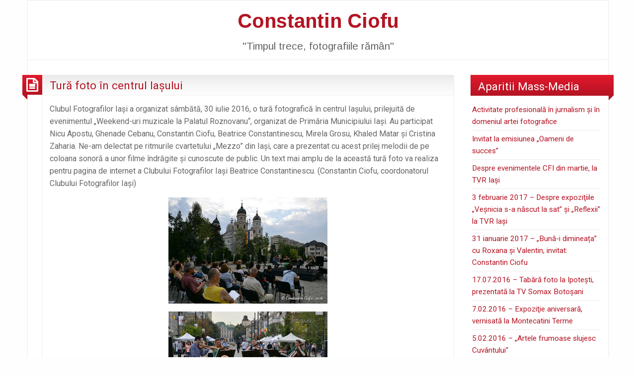

--- FILE ---
content_type: text/html; charset=UTF-8
request_url: https://www.constantinciofu.ro/tura-foto-in-centrul-iasului/
body_size: 11644
content:
<!DOCTYPE html>
<html lang="ro-RO" class="no-js">
	<head>
		<meta charset="UTF-8" />
		<meta name="viewport" content="width=device-width, initial-scale=1.0">
		<meta http-equiv="x-ua-compatible" content="IE=edge" >
		<title>Tură foto în centrul Iaşului &#8211; Constantin Ciofu</title>
<meta name='robots' content='max-image-preview:large' />
<link rel='dns-prefetch' href='//fonts.googleapis.com' />
<link rel="alternate" type="application/rss+xml" title="Constantin Ciofu &raquo; Flux" href="https://www.constantinciofu.ro/feed/" />
<link rel="alternate" type="application/rss+xml" title="Constantin Ciofu &raquo; Flux comentarii" href="https://www.constantinciofu.ro/comments/feed/" />
<link rel="alternate" type="application/rss+xml" title="Flux comentarii Constantin Ciofu &raquo; Tură foto în centrul Iaşului" href="https://www.constantinciofu.ro/tura-foto-in-centrul-iasului/feed/" />
<link rel="alternate" title="oEmbed (JSON)" type="application/json+oembed" href="https://www.constantinciofu.ro/wp-json/oembed/1.0/embed?url=https%3A%2F%2Fwww.constantinciofu.ro%2Ftura-foto-in-centrul-iasului%2F" />
<link rel="alternate" title="oEmbed (XML)" type="text/xml+oembed" href="https://www.constantinciofu.ro/wp-json/oembed/1.0/embed?url=https%3A%2F%2Fwww.constantinciofu.ro%2Ftura-foto-in-centrul-iasului%2F&#038;format=xml" />
<style id='wp-img-auto-sizes-contain-inline-css' type='text/css'>
img:is([sizes=auto i],[sizes^="auto," i]){contain-intrinsic-size:3000px 1500px}
/*# sourceURL=wp-img-auto-sizes-contain-inline-css */
</style>
<style id='wp-emoji-styles-inline-css' type='text/css'>

	img.wp-smiley, img.emoji {
		display: inline !important;
		border: none !important;
		box-shadow: none !important;
		height: 1em !important;
		width: 1em !important;
		margin: 0 0.07em !important;
		vertical-align: -0.1em !important;
		background: none !important;
		padding: 0 !important;
	}
/*# sourceURL=wp-emoji-styles-inline-css */
</style>
<style id='wp-block-library-inline-css' type='text/css'>
:root{--wp-block-synced-color:#7a00df;--wp-block-synced-color--rgb:122,0,223;--wp-bound-block-color:var(--wp-block-synced-color);--wp-editor-canvas-background:#ddd;--wp-admin-theme-color:#007cba;--wp-admin-theme-color--rgb:0,124,186;--wp-admin-theme-color-darker-10:#006ba1;--wp-admin-theme-color-darker-10--rgb:0,107,160.5;--wp-admin-theme-color-darker-20:#005a87;--wp-admin-theme-color-darker-20--rgb:0,90,135;--wp-admin-border-width-focus:2px}@media (min-resolution:192dpi){:root{--wp-admin-border-width-focus:1.5px}}.wp-element-button{cursor:pointer}:root .has-very-light-gray-background-color{background-color:#eee}:root .has-very-dark-gray-background-color{background-color:#313131}:root .has-very-light-gray-color{color:#eee}:root .has-very-dark-gray-color{color:#313131}:root .has-vivid-green-cyan-to-vivid-cyan-blue-gradient-background{background:linear-gradient(135deg,#00d084,#0693e3)}:root .has-purple-crush-gradient-background{background:linear-gradient(135deg,#34e2e4,#4721fb 50%,#ab1dfe)}:root .has-hazy-dawn-gradient-background{background:linear-gradient(135deg,#faaca8,#dad0ec)}:root .has-subdued-olive-gradient-background{background:linear-gradient(135deg,#fafae1,#67a671)}:root .has-atomic-cream-gradient-background{background:linear-gradient(135deg,#fdd79a,#004a59)}:root .has-nightshade-gradient-background{background:linear-gradient(135deg,#330968,#31cdcf)}:root .has-midnight-gradient-background{background:linear-gradient(135deg,#020381,#2874fc)}:root{--wp--preset--font-size--normal:16px;--wp--preset--font-size--huge:42px}.has-regular-font-size{font-size:1em}.has-larger-font-size{font-size:2.625em}.has-normal-font-size{font-size:var(--wp--preset--font-size--normal)}.has-huge-font-size{font-size:var(--wp--preset--font-size--huge)}.has-text-align-center{text-align:center}.has-text-align-left{text-align:left}.has-text-align-right{text-align:right}.has-fit-text{white-space:nowrap!important}#end-resizable-editor-section{display:none}.aligncenter{clear:both}.items-justified-left{justify-content:flex-start}.items-justified-center{justify-content:center}.items-justified-right{justify-content:flex-end}.items-justified-space-between{justify-content:space-between}.screen-reader-text{border:0;clip-path:inset(50%);height:1px;margin:-1px;overflow:hidden;padding:0;position:absolute;width:1px;word-wrap:normal!important}.screen-reader-text:focus{background-color:#ddd;clip-path:none;color:#444;display:block;font-size:1em;height:auto;left:5px;line-height:normal;padding:15px 23px 14px;text-decoration:none;top:5px;width:auto;z-index:100000}html :where(.has-border-color){border-style:solid}html :where([style*=border-top-color]){border-top-style:solid}html :where([style*=border-right-color]){border-right-style:solid}html :where([style*=border-bottom-color]){border-bottom-style:solid}html :where([style*=border-left-color]){border-left-style:solid}html :where([style*=border-width]){border-style:solid}html :where([style*=border-top-width]){border-top-style:solid}html :where([style*=border-right-width]){border-right-style:solid}html :where([style*=border-bottom-width]){border-bottom-style:solid}html :where([style*=border-left-width]){border-left-style:solid}html :where(img[class*=wp-image-]){height:auto;max-width:100%}:where(figure){margin:0 0 1em}html :where(.is-position-sticky){--wp-admin--admin-bar--position-offset:var(--wp-admin--admin-bar--height,0px)}@media screen and (max-width:600px){html :where(.is-position-sticky){--wp-admin--admin-bar--position-offset:0px}}

/*# sourceURL=wp-block-library-inline-css */
</style><style id='global-styles-inline-css' type='text/css'>
:root{--wp--preset--aspect-ratio--square: 1;--wp--preset--aspect-ratio--4-3: 4/3;--wp--preset--aspect-ratio--3-4: 3/4;--wp--preset--aspect-ratio--3-2: 3/2;--wp--preset--aspect-ratio--2-3: 2/3;--wp--preset--aspect-ratio--16-9: 16/9;--wp--preset--aspect-ratio--9-16: 9/16;--wp--preset--color--black: #000000;--wp--preset--color--cyan-bluish-gray: #abb8c3;--wp--preset--color--white: #ffffff;--wp--preset--color--pale-pink: #f78da7;--wp--preset--color--vivid-red: #cf2e2e;--wp--preset--color--luminous-vivid-orange: #ff6900;--wp--preset--color--luminous-vivid-amber: #fcb900;--wp--preset--color--light-green-cyan: #7bdcb5;--wp--preset--color--vivid-green-cyan: #00d084;--wp--preset--color--pale-cyan-blue: #8ed1fc;--wp--preset--color--vivid-cyan-blue: #0693e3;--wp--preset--color--vivid-purple: #9b51e0;--wp--preset--gradient--vivid-cyan-blue-to-vivid-purple: linear-gradient(135deg,rgb(6,147,227) 0%,rgb(155,81,224) 100%);--wp--preset--gradient--light-green-cyan-to-vivid-green-cyan: linear-gradient(135deg,rgb(122,220,180) 0%,rgb(0,208,130) 100%);--wp--preset--gradient--luminous-vivid-amber-to-luminous-vivid-orange: linear-gradient(135deg,rgb(252,185,0) 0%,rgb(255,105,0) 100%);--wp--preset--gradient--luminous-vivid-orange-to-vivid-red: linear-gradient(135deg,rgb(255,105,0) 0%,rgb(207,46,46) 100%);--wp--preset--gradient--very-light-gray-to-cyan-bluish-gray: linear-gradient(135deg,rgb(238,238,238) 0%,rgb(169,184,195) 100%);--wp--preset--gradient--cool-to-warm-spectrum: linear-gradient(135deg,rgb(74,234,220) 0%,rgb(151,120,209) 20%,rgb(207,42,186) 40%,rgb(238,44,130) 60%,rgb(251,105,98) 80%,rgb(254,248,76) 100%);--wp--preset--gradient--blush-light-purple: linear-gradient(135deg,rgb(255,206,236) 0%,rgb(152,150,240) 100%);--wp--preset--gradient--blush-bordeaux: linear-gradient(135deg,rgb(254,205,165) 0%,rgb(254,45,45) 50%,rgb(107,0,62) 100%);--wp--preset--gradient--luminous-dusk: linear-gradient(135deg,rgb(255,203,112) 0%,rgb(199,81,192) 50%,rgb(65,88,208) 100%);--wp--preset--gradient--pale-ocean: linear-gradient(135deg,rgb(255,245,203) 0%,rgb(182,227,212) 50%,rgb(51,167,181) 100%);--wp--preset--gradient--electric-grass: linear-gradient(135deg,rgb(202,248,128) 0%,rgb(113,206,126) 100%);--wp--preset--gradient--midnight: linear-gradient(135deg,rgb(2,3,129) 0%,rgb(40,116,252) 100%);--wp--preset--font-size--small: 13px;--wp--preset--font-size--medium: 20px;--wp--preset--font-size--large: 36px;--wp--preset--font-size--x-large: 42px;--wp--preset--spacing--20: 0.44rem;--wp--preset--spacing--30: 0.67rem;--wp--preset--spacing--40: 1rem;--wp--preset--spacing--50: 1.5rem;--wp--preset--spacing--60: 2.25rem;--wp--preset--spacing--70: 3.38rem;--wp--preset--spacing--80: 5.06rem;--wp--preset--shadow--natural: 6px 6px 9px rgba(0, 0, 0, 0.2);--wp--preset--shadow--deep: 12px 12px 50px rgba(0, 0, 0, 0.4);--wp--preset--shadow--sharp: 6px 6px 0px rgba(0, 0, 0, 0.2);--wp--preset--shadow--outlined: 6px 6px 0px -3px rgb(255, 255, 255), 6px 6px rgb(0, 0, 0);--wp--preset--shadow--crisp: 6px 6px 0px rgb(0, 0, 0);}:where(.is-layout-flex){gap: 0.5em;}:where(.is-layout-grid){gap: 0.5em;}body .is-layout-flex{display: flex;}.is-layout-flex{flex-wrap: wrap;align-items: center;}.is-layout-flex > :is(*, div){margin: 0;}body .is-layout-grid{display: grid;}.is-layout-grid > :is(*, div){margin: 0;}:where(.wp-block-columns.is-layout-flex){gap: 2em;}:where(.wp-block-columns.is-layout-grid){gap: 2em;}:where(.wp-block-post-template.is-layout-flex){gap: 1.25em;}:where(.wp-block-post-template.is-layout-grid){gap: 1.25em;}.has-black-color{color: var(--wp--preset--color--black) !important;}.has-cyan-bluish-gray-color{color: var(--wp--preset--color--cyan-bluish-gray) !important;}.has-white-color{color: var(--wp--preset--color--white) !important;}.has-pale-pink-color{color: var(--wp--preset--color--pale-pink) !important;}.has-vivid-red-color{color: var(--wp--preset--color--vivid-red) !important;}.has-luminous-vivid-orange-color{color: var(--wp--preset--color--luminous-vivid-orange) !important;}.has-luminous-vivid-amber-color{color: var(--wp--preset--color--luminous-vivid-amber) !important;}.has-light-green-cyan-color{color: var(--wp--preset--color--light-green-cyan) !important;}.has-vivid-green-cyan-color{color: var(--wp--preset--color--vivid-green-cyan) !important;}.has-pale-cyan-blue-color{color: var(--wp--preset--color--pale-cyan-blue) !important;}.has-vivid-cyan-blue-color{color: var(--wp--preset--color--vivid-cyan-blue) !important;}.has-vivid-purple-color{color: var(--wp--preset--color--vivid-purple) !important;}.has-black-background-color{background-color: var(--wp--preset--color--black) !important;}.has-cyan-bluish-gray-background-color{background-color: var(--wp--preset--color--cyan-bluish-gray) !important;}.has-white-background-color{background-color: var(--wp--preset--color--white) !important;}.has-pale-pink-background-color{background-color: var(--wp--preset--color--pale-pink) !important;}.has-vivid-red-background-color{background-color: var(--wp--preset--color--vivid-red) !important;}.has-luminous-vivid-orange-background-color{background-color: var(--wp--preset--color--luminous-vivid-orange) !important;}.has-luminous-vivid-amber-background-color{background-color: var(--wp--preset--color--luminous-vivid-amber) !important;}.has-light-green-cyan-background-color{background-color: var(--wp--preset--color--light-green-cyan) !important;}.has-vivid-green-cyan-background-color{background-color: var(--wp--preset--color--vivid-green-cyan) !important;}.has-pale-cyan-blue-background-color{background-color: var(--wp--preset--color--pale-cyan-blue) !important;}.has-vivid-cyan-blue-background-color{background-color: var(--wp--preset--color--vivid-cyan-blue) !important;}.has-vivid-purple-background-color{background-color: var(--wp--preset--color--vivid-purple) !important;}.has-black-border-color{border-color: var(--wp--preset--color--black) !important;}.has-cyan-bluish-gray-border-color{border-color: var(--wp--preset--color--cyan-bluish-gray) !important;}.has-white-border-color{border-color: var(--wp--preset--color--white) !important;}.has-pale-pink-border-color{border-color: var(--wp--preset--color--pale-pink) !important;}.has-vivid-red-border-color{border-color: var(--wp--preset--color--vivid-red) !important;}.has-luminous-vivid-orange-border-color{border-color: var(--wp--preset--color--luminous-vivid-orange) !important;}.has-luminous-vivid-amber-border-color{border-color: var(--wp--preset--color--luminous-vivid-amber) !important;}.has-light-green-cyan-border-color{border-color: var(--wp--preset--color--light-green-cyan) !important;}.has-vivid-green-cyan-border-color{border-color: var(--wp--preset--color--vivid-green-cyan) !important;}.has-pale-cyan-blue-border-color{border-color: var(--wp--preset--color--pale-cyan-blue) !important;}.has-vivid-cyan-blue-border-color{border-color: var(--wp--preset--color--vivid-cyan-blue) !important;}.has-vivid-purple-border-color{border-color: var(--wp--preset--color--vivid-purple) !important;}.has-vivid-cyan-blue-to-vivid-purple-gradient-background{background: var(--wp--preset--gradient--vivid-cyan-blue-to-vivid-purple) !important;}.has-light-green-cyan-to-vivid-green-cyan-gradient-background{background: var(--wp--preset--gradient--light-green-cyan-to-vivid-green-cyan) !important;}.has-luminous-vivid-amber-to-luminous-vivid-orange-gradient-background{background: var(--wp--preset--gradient--luminous-vivid-amber-to-luminous-vivid-orange) !important;}.has-luminous-vivid-orange-to-vivid-red-gradient-background{background: var(--wp--preset--gradient--luminous-vivid-orange-to-vivid-red) !important;}.has-very-light-gray-to-cyan-bluish-gray-gradient-background{background: var(--wp--preset--gradient--very-light-gray-to-cyan-bluish-gray) !important;}.has-cool-to-warm-spectrum-gradient-background{background: var(--wp--preset--gradient--cool-to-warm-spectrum) !important;}.has-blush-light-purple-gradient-background{background: var(--wp--preset--gradient--blush-light-purple) !important;}.has-blush-bordeaux-gradient-background{background: var(--wp--preset--gradient--blush-bordeaux) !important;}.has-luminous-dusk-gradient-background{background: var(--wp--preset--gradient--luminous-dusk) !important;}.has-pale-ocean-gradient-background{background: var(--wp--preset--gradient--pale-ocean) !important;}.has-electric-grass-gradient-background{background: var(--wp--preset--gradient--electric-grass) !important;}.has-midnight-gradient-background{background: var(--wp--preset--gradient--midnight) !important;}.has-small-font-size{font-size: var(--wp--preset--font-size--small) !important;}.has-medium-font-size{font-size: var(--wp--preset--font-size--medium) !important;}.has-large-font-size{font-size: var(--wp--preset--font-size--large) !important;}.has-x-large-font-size{font-size: var(--wp--preset--font-size--x-large) !important;}
/*# sourceURL=global-styles-inline-css */
</style>

<style id='classic-theme-styles-inline-css' type='text/css'>
/*! This file is auto-generated */
.wp-block-button__link{color:#fff;background-color:#32373c;border-radius:9999px;box-shadow:none;text-decoration:none;padding:calc(.667em + 2px) calc(1.333em + 2px);font-size:1.125em}.wp-block-file__button{background:#32373c;color:#fff;text-decoration:none}
/*# sourceURL=/wp-includes/css/classic-themes.min.css */
</style>
<link rel='stylesheet' id='blogolife-vendors-css' href='https://www.constantinciofu.ro/wp-content/themes/blogolife/assets/styles/vendors.min.css?ver=3.0.7' type='text/css' media='all' />
<link rel='stylesheet' id='blogolife-style-css' href='https://www.constantinciofu.ro/wp-content/themes/blogolife/style.css?ver=3.0.7' type='text/css' media='all' />
<link rel='stylesheet' id='blogolife-google-fonts-roboto-css' href='https://fonts.googleapis.com/css?family=Roboto%3A400%2C300%2C300italic%2C400italic%2C700%2C700italic%2C900italic%2C900%2C500italic%2C500%2C100italic%2C100&#038;ver=3.0.7' type='text/css' media='all' />
<link rel='stylesheet' id='blogolife-google-fonts-arimo-css' href='https://fonts.googleapis.com/css?family=Arimo%3A400%2C700&#038;subset=latin%2Ccyrillic-ext%2Clatin-ext%2Ccyrillic%2Cgreek&#038;ver=3.0.7' type='text/css' media='all' />
<script type="text/javascript" src="https://www.constantinciofu.ro/wp-includes/js/jquery/jquery.min.js?ver=3.7.1" id="jquery-core-js"></script>
<script type="text/javascript" src="https://www.constantinciofu.ro/wp-includes/js/jquery/jquery-migrate.min.js?ver=3.4.1" id="jquery-migrate-js"></script>
<link rel="https://api.w.org/" href="https://www.constantinciofu.ro/wp-json/" /><link rel="alternate" title="JSON" type="application/json" href="https://www.constantinciofu.ro/wp-json/wp/v2/posts/96" /><link rel="EditURI" type="application/rsd+xml" title="RSD" href="https://www.constantinciofu.ro/xmlrpc.php?rsd" />
<meta name="generator" content="WordPress 6.9" />
<link rel="canonical" href="https://www.constantinciofu.ro/tura-foto-in-centrul-iasului/" />
<link rel='shortlink' href='https://www.constantinciofu.ro/?p=96' />
<style type="text/css">.recentcomments a{display:inline !important;padding:0 !important;margin:0 !important;}</style>	</head>
	<body class="wp-singular post-template-default single single-post postid-96 single-format-standard wp-theme-blogolife blogolife-3_0_7 chrome">
	<div class="off-canvas-wrapper">
	<div class="off-canvas-wrapper-inner" data-off-canvas-wrapper>
	<div class="off-canvas position-right" id="mobile-nav" data-off-canvas data-position="right">
		
	</div>
	<div class="off-canvas-content" data-off-canvas-content>
		<div class="row">
			<div class="columns">
				<div class="row collapse">
					<div class="columns blogolife_page">
						<div class="row">
														<div class="columns">
								<div class="site-name">
																			<h1 id="site-title" class="text-center">
											<a href="https://www.constantinciofu.ro/">
												Constantin Ciofu											</a>
										</h1>
										<h2 id="site-description" class="text-center">&quot;Timpul trece, fotografiile rămân&quot;</h2>
																	</div>
							</div>
						</div>
												<div class="row collapse">
							<div class="columns  hide-for-small-only ">
															</div>
						</div>
					<div class="row content collapse">
	<div class="columns small-12 medium-7 large-9 col_content" >
		<main id="main" class="site-main" role="main">
											
<article id="post-96" class="post-96 post type-post status-publish format-standard hentry category-fara-categorie">
	<header class="entry-header">
		<h2 class="entry-title"><a href="https://www.constantinciofu.ro/tura-foto-in-centrul-iasului/" rel="bookmark">Tură foto în centrul Iaşului</a></h2>	</header><!-- .entry-header -->
	<div class="postformat blogolife-gradient">
		<i class="fa fa-file-text-o"></i>
	</div>
	
	<div class="entry-content">
		<p><span style="font-size: medium;">Clubul Fotografilor Iaşi a organizat  sâmbătă, 30 iulie 2016, o tură fotografică în centrul Iaşului,  prilejuită de evenimentul „Weekend-uri muzicale la Palatul Roznovanu“,  organizat de Primăria Municipiului Iaşi. Au participat Nicu Apostu,  Ghenade Cebanu, Constantin Ciofu, Beatrice Constantinescu, Mirela Grosu,  Khaled Matar şi Cristina Zaharia. Ne-am delectat pe ritmurile  cvartetului „Mezzo” din Iaşi, care a prezentat cu acest prilej melodii  de pe coloana sonoră a unor filme îndrăgite şi cunoscute de public. Un  text mai amplu de la această tură foto va realiza pentru pagina de  internet a Clubului Fotografilor Iaşi Beatrice Constantinescu.  (Constantin Ciofu, coordonatorul Clubului Fotografilor Iaşi)</span></p>
<div style="clear: both; text-align: center;"><a href="https://3.bp.blogspot.com/-9-VlUIjpyzQ/V58X_T_pPNI/AAAAAAAAcUc/YEPVGGgp0hopkpi6r9YjvSDvCtJtJZHHgCLcB/s1600/DSC_2511.jpg" style="margin-left: 1em; margin-right: 1em;"><img fetchpriority="high" decoding="async" border="0" height="213" src="https://3.bp.blogspot.com/-9-VlUIjpyzQ/V58X_T_pPNI/AAAAAAAAcUc/YEPVGGgp0hopkpi6r9YjvSDvCtJtJZHHgCLcB/s320/DSC_2511.jpg" width="320" /></a></div>
<p></p>
<div style="clear: both; text-align: center;"><a href="https://2.bp.blogspot.com/-g8lDLHIGzjE/V58YA2vh6GI/AAAAAAAAcUk/p3Fgh9IZHUUIjA0FV8JDe6c5PKmLHKNoACLcB/s1600/DSC_2516.jpg" style="margin-left: 1em; margin-right: 1em;"><img decoding="async" border="0" height="213" src="https://2.bp.blogspot.com/-g8lDLHIGzjE/V58YA2vh6GI/AAAAAAAAcUk/p3Fgh9IZHUUIjA0FV8JDe6c5PKmLHKNoACLcB/s320/DSC_2516.jpg" width="320" /></a></div>
<p></p>
<div style="clear: both; text-align: center;"><a href="https://1.bp.blogspot.com/-qI73a_tyT1Y/V58YAbR4peI/AAAAAAAAcUg/EGwiIGaBprQNlqdPVGoeqMFRQlbeWX4QwCLcB/s1600/DSC_2555.jpg" style="margin-left: 1em; margin-right: 1em;"><img decoding="async" border="0" height="213" src="https://1.bp.blogspot.com/-qI73a_tyT1Y/V58YAbR4peI/AAAAAAAAcUg/EGwiIGaBprQNlqdPVGoeqMFRQlbeWX4QwCLcB/s320/DSC_2555.jpg" width="320" /></a></div>
<p></p>

	</div><!-- .entry-content -->

	<footer class="entry-footer">
		<span class="posted-on f-link"><a href="https://www.constantinciofu.ro/tura-foto-in-centrul-iasului/" rel="bookmark"><time class="entry-date published updated" datetime="2016-07-30T20:00:00+02:00">30 iulie 2016</time></a></span><span class="posted-by"><span class="author vcard"><img alt='' src='https://secure.gravatar.com/avatar/5ef04a367685d9fc8f23b4d048429e673b155364e216fc44f756d05b9222722b?s=20&#038;d=mm&#038;r=g' srcset='https://secure.gravatar.com/avatar/5ef04a367685d9fc8f23b4d048429e673b155364e216fc44f756d05b9222722b?s=40&#038;d=mm&#038;r=g 2x' class='avatar avatar-20 photo' height='20' width='20' loading='lazy' decoding='async'/> <a class="url fn n" href="https://www.constantinciofu.ro/author/constantin/">constantin</a></span></span>	</footer><!-- .entry-footer -->
</article><!-- #post-## -->

				<div class="post_comments-nav-links panel clearfix">
					<span class="post-nav-prev float-left">
						<a href="https://www.constantinciofu.ro/ziua-imnului-national-gura-humorului-iulie-2016/" rel="prev">Anterior</a>					</span><!-- /.post-nav-prev -->

					<span class="post-nav-next float-right">
						<a href="https://www.constantinciofu.ro/vibratii-intre-fotografie-si-muzica/" rel="next">Următor</a>					</span><!-- /.post-nav-next -->
				</div>

		
	
	
		<div id="respond" class="comment-respond">
		<div class="page-header blogolife-gradient"><h2 id="reply-title" class="comments-title comment-reply-title">Lasă un răspuns <small><a rel="nofollow" id="cancel-comment-reply-link" href="/tura-foto-in-centrul-iasului/#respond" style="display:none;">sau renunță</a></small></h2></div><form action="https://www.constantinciofu.ro/wp-comments-post.php" method="post" id="commentform" class="comment-form"><p class="comment-notes"><span id="email-notes">Adresa ta de email nu va fi publicată.</span> <span class="required-field-message">Câmpurile obligatorii sunt marcate cu <span class="required">*</span></span></p><p class="comment-form-comment"><label for="comment">Comentariu <span class="required">*</span></label> <textarea id="comment" name="comment" cols="45" rows="8" maxlength="65525" required></textarea></p><p class="comment-form-author"><label for="author">Nume <span class="required">*</span></label> <input id="author" name="author" type="text" value="" size="30" maxlength="245" autocomplete="name" required /></p>
<p class="comment-form-email"><label for="email">Email <span class="required">*</span></label> <input id="email" name="email" type="email" value="" size="30" maxlength="100" aria-describedby="email-notes" autocomplete="email" required /></p>
<p class="comment-form-url"><label for="url">Site web</label> <input id="url" name="url" type="url" value="" size="30" maxlength="200" autocomplete="url" /></p>
<p class="comment-form-cookies-consent"><input id="wp-comment-cookies-consent" name="wp-comment-cookies-consent" type="checkbox" value="yes" /> <label for="wp-comment-cookies-consent">Salvează-mi numele, emailul și site-ul web în acest navigator pentru data viitoare când o să comentez.</label></p>
<p class="form-submit"><input name="submit" type="submit" id="submit" class="submit" value="Publică comentariul" /> <input type='hidden' name='comment_post_ID' value='96' id='comment_post_ID' />
<input type='hidden' name='comment_parent' id='comment_parent' value='0' />
</p></form>	</div><!-- #respond -->
			</main><!-- .site-main -->
	</div>
		<div class="columns small-12 medium-5 large-3 col_sidebar">
			
	<aside id="secondary" class="sidebar widget-area site-secondary" role="complementary">
		<aside id="nav_menu-2" class="sidebar-section widget widget_nav_menu"><div class="sidebar-section-title page-header blogolife-gradient">Aparitii Mass-Media</div><div class="menu-aparitii-mass-media-container"><ul id="menu-aparitii-mass-media" class="menu"><li id="menu-item-1889" class="menu-item menu-item-type-custom menu-item-object-custom menu-item-1889"><a href="http://www.constantinciofu.ro/activitate-profesionala-in-jurnalism-si-in-domeniul-artei-fotografice/">Activitate profesională în jurnalism şi în domeniul artei fotografice</a></li>
<li id="menu-item-913" class="menu-item menu-item-type-custom menu-item-object-custom menu-item-913"><a href="https://www.youtube.com/watch?v=IrknfAmgm70&#038;feature=youtu.be">Invitat la emisiunea &#8222;Oameni de succes&#8221;</a></li>
<li id="menu-item-967" class="menu-item menu-item-type-custom menu-item-object-custom menu-item-967"><a href="https://www.youtube.com/watch?v=B8fG8lisgWE&#038;t=406s">Despre evenimentele CFI din martie, la TVR Iaşi</a></li>
<li id="menu-item-965" class="menu-item menu-item-type-custom menu-item-object-custom menu-item-965"><a href="https://www.youtube.com/watch?v=yt-PQ-pA8q8">3 februarie 2017 &#8211; Despre expoziţiile &#8222;Veşnicia s-a născut la sat&#8221; şi &#8222;Reflexii&#8221; la TVR Iaşi</a></li>
<li id="menu-item-966" class="menu-item menu-item-type-custom menu-item-object-custom menu-item-966"><a href="https://www.youtube.com/watch?v=DSZYCjGXEO8">31 ianuarie 2017 &#8211; &#8222;Bună-i dimineața&#8221; cu Roxana și Valentin, invitat: Constantin Ciofu</a></li>
<li id="menu-item-904" class="menu-item menu-item-type-custom menu-item-object-custom menu-item-904"><a href="https://www.youtube.com/watch?v=NHczn0G4pAU&#038;feature=share">17.07.2016 &#8211; Tabără foto la Ipoteşti, prezentată la TV Somax Botoşani</a></li>
<li id="menu-item-905" class="menu-item menu-item-type-custom menu-item-object-custom menu-item-905"><a href="http://clubulfotografiloriasi.ro/expozitie-de-fotografie-vernisata-la-montecatini-terme-italia/">7.02.2016 &#8211; Expoziţie aniversară, vernisată la Montecatini Terme</a></li>
<li id="menu-item-906" class="menu-item menu-item-type-custom menu-item-object-custom menu-item-906"><a href="http://ziarullumina.ro/artele-frumoase-slujesc-cuvantului-109152.html">5.02.2016 &#8211; „Artele frumoase slujesc Cuvântului“</a></li>
<li id="menu-item-907" class="menu-item menu-item-type-custom menu-item-object-custom menu-item-907"><a href="http://www.constantinciofu.eu/2016/01/18/expozitia-de-fotografie-origini-prezentata-la-tvr-iasi/">18.01.2016 &#8211; Expoziţia de fotografie “Origini”, prezentată la TVR Iaşi</a></li>
<li id="menu-item-908" class="menu-item menu-item-type-custom menu-item-object-custom menu-item-908"><a href="http://www.constantinciofu.eu/2016/01/12/despre-ziua-artei-fotografice-in-toata-romania-la-tvr-iasi-si-tvr-3/">12.01.2016 &#8211; Despre Ziua Artei Fotografice în toată România, la TVR Iaşi şi TVR 3</a></li>
<li id="menu-item-909" class="menu-item menu-item-type-custom menu-item-object-custom menu-item-909"><a href="http://www.7est.ro/viata/cultura/item/57499-evenimente-fotografice-la-iasi-cu-prilejul-zilei-artei-fotografice-in-romania.html">12.01.2016 &#8211; Evenimente ale CFI de Ziua Artei Fotografice</a></li>
<li id="menu-item-910" class="menu-item menu-item-type-custom menu-item-object-custom menu-item-910"><a href="http://www.constantinciofu.eu/2016/01/11/o-initiere-in-fotografie-si-ziua-artei-fotografice-la-radio/">12.01.2016 &#8211; Despre Fotografie, la IMPACT FM</a></li>
<li id="menu-item-911" class="menu-item menu-item-type-custom menu-item-object-custom menu-item-911"><a href="http://www.constantinciofu.eu/2015/12/16/evenimente-fotografice-prezentate-la-tvr-iasi/">16.12.2015 &#8211; Evenimente fotografice, prezentate la TVR Iaşi</a></li>
<li id="menu-item-912" class="menu-item menu-item-type-custom menu-item-object-custom menu-item-912"><a href="http://www.7est.ro/viata/cultura/item/55168-foto-intalnire-de-suflet-a-clubului-fotografilor-din-iasi.html">4.12.2015 &#8211; Întâlnire de suflet a Clubului Fotografilor din Iaşi</a></li>
<li id="menu-item-914" class="menu-item menu-item-type-custom menu-item-object-custom menu-item-914"><a href="http://www.suplimentuldecultura.ro/index.php/afisStire/4737">18.11.2015 &#8211; Prelegeri despre Fotografie la Casa de Cultura „Mihai Ursachi“</a></li>
<li id="menu-item-915" class="menu-item menu-item-type-custom menu-item-object-custom menu-item-915"><a href="http://www.constantinciofu.eu/2015/11/09/expozitia-din-tata-n-fiu-prezentata-la-tvr-iasi/">9.11.2015 &#8211; Expoziţia &#8222;Din tată-n fiu&#8221;, prezentată la TVR Iaşi</a></li>
<li id="menu-item-916" class="menu-item menu-item-type-custom menu-item-object-custom menu-item-916"><a href="http://www.7est.ro/viata/cultura/item/53194-parintele-constantin-coman-fotografia-este-o-provocare-majora.html">4.11.2015 &#8211; Părintele Constantin Coman: „Fotografia este o provocare majoră!</a></li>
<li id="menu-item-917" class="menu-item menu-item-type-custom menu-item-object-custom menu-item-917"><a href="http://ziarullumina.ro/vernisajul-expozitiei-de-fotografie-din-tata-n-fiu-106683.html">3.11.2015 &#8211; Vernisajul expoziţiei de fotografie „Din tată-n fiu“</a></li>
<li id="menu-item-918" class="menu-item menu-item-type-custom menu-item-object-custom menu-item-918"><a href="http://www.doxologia.ro/episcopia-ortodoxa-romana-italiei/expozitia-de-fotografie-cuvioasa-vernisata-la-montecatini-terme">25.10.2015 &#8211; Expoziţia de Fotografie &#8222;Cuvioasa&#8221;, vernisată la Montecatini Terme, Italia</a></li>
</ul></div></aside><aside id="search-2" class="sidebar-section widget widget_search"><form role="search" method="get" class="search-form" action="https://www.constantinciofu.ro/">
				<label>
					<span class="screen-reader-text">Caută după:</span>
					<input type="search" class="search-field" placeholder="Căutare&hellip;" value="" name="s" />
				</label>
				<input type="submit" class="search-submit" value="Caută" />
			</form></aside>
		<aside id="recent-posts-2" class="sidebar-section widget widget_recent_entries">
		<div class="sidebar-section-title page-header blogolife-gradient">Articole recente</div>
		<ul>
											<li>
					<a href="https://www.constantinciofu.ro/biserica-armeana-din-iasi-noiembrie-20205/">Biserica Armeană din Iași &#8211; noiembrie 20205</a>
									</li>
											<li>
					<a href="https://www.constantinciofu.ro/la-multi-ani-preacuvioasa-stavrofora-eustohia-duciuc/">La mulți ani Preacuvioasă Stavroforă Eustohia Duciuc!</a>
									</li>
											<li>
					<a href="https://www.constantinciofu.ro/troita-si-bust-al-sfantului-voievod-stefan-sfintite-la-romanovca/">Troiţă şi bust al Sfântului Voievod Ştefan, sfinţite la Romanovca</a>
									</li>
											<li>
					<a href="https://www.constantinciofu.ro/sfintire-de-troita-in-localitatea-alexesti-din-comuna-ipatele/">Sfinţire de troiţă în localitatea Alexeşti din comuna Ipatele</a>
									</li>
											<li>
					<a href="https://www.constantinciofu.ro/hramul-bisericii-soborul-tuturor-sfintilor-din-parohia-ursita-mironeasa/">Hramul Bisericii  „Soborul Tuturor Sfinţilor” din Parohia Urşiţa-Mironeasa</a>
									</li>
					</ul>

		</aside><aside id="recent-comments-2" class="sidebar-section widget widget_recent_comments"><div class="sidebar-section-title page-header blogolife-gradient">Comentarii recente</div><ul id="recentcomments"><li class="recentcomments"><span class="comment-author-link"><a href="https://instapress.ro/" class="url" rel="ugc external nofollow">instapress.ro</a></span> la <a href="https://www.constantinciofu.ro/sfantul-mare-mucenic-gheorghe-sarbatorit-la-manastirea-voronet/#comment-457">Sfântul Mare Mucenic Gheorghe, sărbătorit la Mănăstirea Voroneț</a></li><li class="recentcomments"><span class="comment-author-link"><a href="https://advertoriale.pro/" class="url" rel="ugc external nofollow">Advertoriale.pro</a></span> la <a href="https://www.constantinciofu.ro/liturghie-arhiereasca-in-cinstea-sfantului-pantelimon-la-manastirea-voronet/#comment-455">Liturghie arhierească în cinstea Sfântului Pantelimon la Mănăstirea Voroneţ</a></li><li class="recentcomments"><span class="comment-author-link"><a href="https://wikis.ro/" class="url" rel="ugc external nofollow">wikis.ro</a></span> la <a href="https://www.constantinciofu.ro/ocrotitorii-manastirii-copou-din-iasi-cinstiti-prin-liturghie-arhiereasca/#comment-447">Ocrotitorii Mănăstirii Copou din Iaşi, cinstiţi prin Liturghie arhierească</a></li><li class="recentcomments"><span class="comment-author-link"><a href="https://instapress.ro/" class="url" rel="ugc external nofollow">Instapress</a></span> la <a href="https://www.constantinciofu.ro/parintele-iulian-gherman-din-brasov-inmormantat-in-satul-natal/#comment-446">Părintele Iulian Gherman din Braşov, înmormântat în satul natal</a></li><li class="recentcomments"><span class="comment-author-link"><a href="https://dyi.ro/" class="url" rel="ugc external nofollow">DYI</a></span> la <a href="https://www.constantinciofu.ro/ocrotitorii-manastirii-copou-din-iasi-cinstiti-prin-liturghie-arhiereasca/#comment-387">Ocrotitorii Mănăstirii Copou din Iaşi, cinstiţi prin Liturghie arhierească</a></li></ul></aside><aside id="archives-2" class="sidebar-section widget widget_archive"><div class="sidebar-section-title page-header blogolife-gradient">Arhive</div>
			<ul>
					<li><a href='https://www.constantinciofu.ro/2025/11/'>noiembrie 2025</a></li>
	<li><a href='https://www.constantinciofu.ro/2025/10/'>octombrie 2025</a></li>
	<li><a href='https://www.constantinciofu.ro/2025/08/'>august 2025</a></li>
	<li><a href='https://www.constantinciofu.ro/2025/06/'>iunie 2025</a></li>
	<li><a href='https://www.constantinciofu.ro/2025/04/'>aprilie 2025</a></li>
	<li><a href='https://www.constantinciofu.ro/2024/11/'>noiembrie 2024</a></li>
	<li><a href='https://www.constantinciofu.ro/2024/10/'>octombrie 2024</a></li>
	<li><a href='https://www.constantinciofu.ro/2024/09/'>septembrie 2024</a></li>
	<li><a href='https://www.constantinciofu.ro/2024/08/'>august 2024</a></li>
	<li><a href='https://www.constantinciofu.ro/2024/04/'>aprilie 2024</a></li>
	<li><a href='https://www.constantinciofu.ro/2024/03/'>martie 2024</a></li>
	<li><a href='https://www.constantinciofu.ro/2023/12/'>decembrie 2023</a></li>
	<li><a href='https://www.constantinciofu.ro/2023/11/'>noiembrie 2023</a></li>
	<li><a href='https://www.constantinciofu.ro/2023/10/'>octombrie 2023</a></li>
	<li><a href='https://www.constantinciofu.ro/2023/09/'>septembrie 2023</a></li>
	<li><a href='https://www.constantinciofu.ro/2023/08/'>august 2023</a></li>
	<li><a href='https://www.constantinciofu.ro/2023/07/'>iulie 2023</a></li>
	<li><a href='https://www.constantinciofu.ro/2023/06/'>iunie 2023</a></li>
	<li><a href='https://www.constantinciofu.ro/2023/05/'>mai 2023</a></li>
	<li><a href='https://www.constantinciofu.ro/2023/04/'>aprilie 2023</a></li>
	<li><a href='https://www.constantinciofu.ro/2023/03/'>martie 2023</a></li>
	<li><a href='https://www.constantinciofu.ro/2023/01/'>ianuarie 2023</a></li>
	<li><a href='https://www.constantinciofu.ro/2022/10/'>octombrie 2022</a></li>
	<li><a href='https://www.constantinciofu.ro/2022/06/'>iunie 2022</a></li>
	<li><a href='https://www.constantinciofu.ro/2022/05/'>mai 2022</a></li>
	<li><a href='https://www.constantinciofu.ro/2022/04/'>aprilie 2022</a></li>
	<li><a href='https://www.constantinciofu.ro/2022/03/'>martie 2022</a></li>
	<li><a href='https://www.constantinciofu.ro/2021/10/'>octombrie 2021</a></li>
	<li><a href='https://www.constantinciofu.ro/2021/09/'>septembrie 2021</a></li>
	<li><a href='https://www.constantinciofu.ro/2021/08/'>august 2021</a></li>
	<li><a href='https://www.constantinciofu.ro/2021/07/'>iulie 2021</a></li>
	<li><a href='https://www.constantinciofu.ro/2021/06/'>iunie 2021</a></li>
	<li><a href='https://www.constantinciofu.ro/2021/05/'>mai 2021</a></li>
	<li><a href='https://www.constantinciofu.ro/2021/01/'>ianuarie 2021</a></li>
	<li><a href='https://www.constantinciofu.ro/2020/10/'>octombrie 2020</a></li>
	<li><a href='https://www.constantinciofu.ro/2020/06/'>iunie 2020</a></li>
	<li><a href='https://www.constantinciofu.ro/2020/05/'>mai 2020</a></li>
	<li><a href='https://www.constantinciofu.ro/2020/04/'>aprilie 2020</a></li>
	<li><a href='https://www.constantinciofu.ro/2020/03/'>martie 2020</a></li>
	<li><a href='https://www.constantinciofu.ro/2019/12/'>decembrie 2019</a></li>
	<li><a href='https://www.constantinciofu.ro/2019/11/'>noiembrie 2019</a></li>
	<li><a href='https://www.constantinciofu.ro/2019/10/'>octombrie 2019</a></li>
	<li><a href='https://www.constantinciofu.ro/2019/09/'>septembrie 2019</a></li>
	<li><a href='https://www.constantinciofu.ro/2019/07/'>iulie 2019</a></li>
	<li><a href='https://www.constantinciofu.ro/2019/05/'>mai 2019</a></li>
	<li><a href='https://www.constantinciofu.ro/2019/04/'>aprilie 2019</a></li>
	<li><a href='https://www.constantinciofu.ro/2019/03/'>martie 2019</a></li>
	<li><a href='https://www.constantinciofu.ro/2019/02/'>februarie 2019</a></li>
	<li><a href='https://www.constantinciofu.ro/2018/10/'>octombrie 2018</a></li>
	<li><a href='https://www.constantinciofu.ro/2018/09/'>septembrie 2018</a></li>
	<li><a href='https://www.constantinciofu.ro/2018/08/'>august 2018</a></li>
	<li><a href='https://www.constantinciofu.ro/2018/07/'>iulie 2018</a></li>
	<li><a href='https://www.constantinciofu.ro/2018/06/'>iunie 2018</a></li>
	<li><a href='https://www.constantinciofu.ro/2018/02/'>februarie 2018</a></li>
	<li><a href='https://www.constantinciofu.ro/2018/01/'>ianuarie 2018</a></li>
	<li><a href='https://www.constantinciofu.ro/2017/12/'>decembrie 2017</a></li>
	<li><a href='https://www.constantinciofu.ro/2017/11/'>noiembrie 2017</a></li>
	<li><a href='https://www.constantinciofu.ro/2017/10/'>octombrie 2017</a></li>
	<li><a href='https://www.constantinciofu.ro/2017/09/'>septembrie 2017</a></li>
	<li><a href='https://www.constantinciofu.ro/2017/07/'>iulie 2017</a></li>
	<li><a href='https://www.constantinciofu.ro/2017/06/'>iunie 2017</a></li>
	<li><a href='https://www.constantinciofu.ro/2017/05/'>mai 2017</a></li>
	<li><a href='https://www.constantinciofu.ro/2017/04/'>aprilie 2017</a></li>
	<li><a href='https://www.constantinciofu.ro/2017/03/'>martie 2017</a></li>
	<li><a href='https://www.constantinciofu.ro/2017/02/'>februarie 2017</a></li>
	<li><a href='https://www.constantinciofu.ro/2017/01/'>ianuarie 2017</a></li>
	<li><a href='https://www.constantinciofu.ro/2016/12/'>decembrie 2016</a></li>
	<li><a href='https://www.constantinciofu.ro/2016/11/'>noiembrie 2016</a></li>
	<li><a href='https://www.constantinciofu.ro/2016/10/'>octombrie 2016</a></li>
	<li><a href='https://www.constantinciofu.ro/2016/09/'>septembrie 2016</a></li>
	<li><a href='https://www.constantinciofu.ro/2016/08/'>august 2016</a></li>
	<li><a href='https://www.constantinciofu.ro/2016/07/'>iulie 2016</a></li>
	<li><a href='https://www.constantinciofu.ro/2016/06/'>iunie 2016</a></li>
	<li><a href='https://www.constantinciofu.ro/2016/05/'>mai 2016</a></li>
	<li><a href='https://www.constantinciofu.ro/2016/04/'>aprilie 2016</a></li>
	<li><a href='https://www.constantinciofu.ro/2016/03/'>martie 2016</a></li>
	<li><a href='https://www.constantinciofu.ro/2016/02/'>februarie 2016</a></li>
	<li><a href='https://www.constantinciofu.ro/2016/01/'>ianuarie 2016</a></li>
	<li><a href='https://www.constantinciofu.ro/2015/12/'>decembrie 2015</a></li>
	<li><a href='https://www.constantinciofu.ro/2015/11/'>noiembrie 2015</a></li>
	<li><a href='https://www.constantinciofu.ro/2015/10/'>octombrie 2015</a></li>
	<li><a href='https://www.constantinciofu.ro/2015/09/'>septembrie 2015</a></li>
	<li><a href='https://www.constantinciofu.ro/2015/08/'>august 2015</a></li>
	<li><a href='https://www.constantinciofu.ro/2015/07/'>iulie 2015</a></li>
	<li><a href='https://www.constantinciofu.ro/2015/06/'>iunie 2015</a></li>
	<li><a href='https://www.constantinciofu.ro/2015/05/'>mai 2015</a></li>
	<li><a href='https://www.constantinciofu.ro/2015/04/'>aprilie 2015</a></li>
	<li><a href='https://www.constantinciofu.ro/2015/03/'>martie 2015</a></li>
	<li><a href='https://www.constantinciofu.ro/2015/02/'>februarie 2015</a></li>
	<li><a href='https://www.constantinciofu.ro/2015/01/'>ianuarie 2015</a></li>
	<li><a href='https://www.constantinciofu.ro/2014/12/'>decembrie 2014</a></li>
	<li><a href='https://www.constantinciofu.ro/2014/11/'>noiembrie 2014</a></li>
	<li><a href='https://www.constantinciofu.ro/2014/10/'>octombrie 2014</a></li>
	<li><a href='https://www.constantinciofu.ro/2014/09/'>septembrie 2014</a></li>
	<li><a href='https://www.constantinciofu.ro/2014/08/'>august 2014</a></li>
	<li><a href='https://www.constantinciofu.ro/2014/07/'>iulie 2014</a></li>
	<li><a href='https://www.constantinciofu.ro/2014/06/'>iunie 2014</a></li>
	<li><a href='https://www.constantinciofu.ro/2014/05/'>mai 2014</a></li>
	<li><a href='https://www.constantinciofu.ro/2014/04/'>aprilie 2014</a></li>
	<li><a href='https://www.constantinciofu.ro/2014/03/'>martie 2014</a></li>
	<li><a href='https://www.constantinciofu.ro/2014/02/'>februarie 2014</a></li>
	<li><a href='https://www.constantinciofu.ro/2014/01/'>ianuarie 2014</a></li>
	<li><a href='https://www.constantinciofu.ro/2013/12/'>decembrie 2013</a></li>
	<li><a href='https://www.constantinciofu.ro/2013/11/'>noiembrie 2013</a></li>
	<li><a href='https://www.constantinciofu.ro/2013/10/'>octombrie 2013</a></li>
	<li><a href='https://www.constantinciofu.ro/2013/09/'>septembrie 2013</a></li>
	<li><a href='https://www.constantinciofu.ro/2013/08/'>august 2013</a></li>
	<li><a href='https://www.constantinciofu.ro/2013/07/'>iulie 2013</a></li>
	<li><a href='https://www.constantinciofu.ro/2013/06/'>iunie 2013</a></li>
	<li><a href='https://www.constantinciofu.ro/2013/05/'>mai 2013</a></li>
	<li><a href='https://www.constantinciofu.ro/2013/04/'>aprilie 2013</a></li>
	<li><a href='https://www.constantinciofu.ro/2013/02/'>februarie 2013</a></li>
	<li><a href='https://www.constantinciofu.ro/2012/12/'>decembrie 2012</a></li>
	<li><a href='https://www.constantinciofu.ro/2011/09/'>septembrie 2011</a></li>
			</ul>

			</aside>	</aside><!-- .sidebar .widget-area -->
		</div>
</div>
									<div class="row copyright collapse">
						<div class="columns">
							<!-- It is completely optional, but if you like the Theme I would appreciate it if you keep the credit link at the bottom. -->
							<p class="text-right copy">Propulsat cu mândrie de <a href="http://wordpress.org" target="_blank">WordPress</a>. Creat de  <a href="https://stylishwp.com/blogolifewpo" title="BlogoLife" target="_blank">StylishWP</a></p>
						</div>
					</div>
				</div>
			</div>
		</div>
	</div> <!-- close collapse from header.php -->
	</div> <!-- / .off-canvas-content -->
	</div> <!-- / .off-canvas-wrapper-inner -->
	</div> <!-- /.off-canvas-wrapper -->
		<script type="speculationrules">
{"prefetch":[{"source":"document","where":{"and":[{"href_matches":"/*"},{"not":{"href_matches":["/wp-*.php","/wp-admin/*","/wp-content/uploads/*","/wp-content/*","/wp-content/plugins/*","/wp-content/themes/blogolife/*","/*\\?(.+)"]}},{"not":{"selector_matches":"a[rel~=\"nofollow\"]"}},{"not":{"selector_matches":".no-prefetch, .no-prefetch a"}}]},"eagerness":"conservative"}]}
</script>
<script type="text/javascript" src="https://www.constantinciofu.ro/wp-content/themes/blogolife/assets/scripts/vendors.min.js?ver=3.0.7" id="blogolife-vendors-js"></script>
<script type="text/javascript" src="https://www.constantinciofu.ro/wp-content/themes/blogolife/assets/scripts/blogolife.js?ver=3.0.7" id="blogolife-main-js"></script>
<script type="text/javascript" src="https://www.constantinciofu.ro/wp-includes/js/comment-reply.min.js?ver=6.9" id="comment-reply-js" async="async" data-wp-strategy="async" fetchpriority="low"></script>
<script id="wp-emoji-settings" type="application/json">
{"baseUrl":"https://s.w.org/images/core/emoji/17.0.2/72x72/","ext":".png","svgUrl":"https://s.w.org/images/core/emoji/17.0.2/svg/","svgExt":".svg","source":{"concatemoji":"https://www.constantinciofu.ro/wp-includes/js/wp-emoji-release.min.js?ver=6.9"}}
</script>
<script type="module">
/* <![CDATA[ */
/*! This file is auto-generated */
const a=JSON.parse(document.getElementById("wp-emoji-settings").textContent),o=(window._wpemojiSettings=a,"wpEmojiSettingsSupports"),s=["flag","emoji"];function i(e){try{var t={supportTests:e,timestamp:(new Date).valueOf()};sessionStorage.setItem(o,JSON.stringify(t))}catch(e){}}function c(e,t,n){e.clearRect(0,0,e.canvas.width,e.canvas.height),e.fillText(t,0,0);t=new Uint32Array(e.getImageData(0,0,e.canvas.width,e.canvas.height).data);e.clearRect(0,0,e.canvas.width,e.canvas.height),e.fillText(n,0,0);const a=new Uint32Array(e.getImageData(0,0,e.canvas.width,e.canvas.height).data);return t.every((e,t)=>e===a[t])}function p(e,t){e.clearRect(0,0,e.canvas.width,e.canvas.height),e.fillText(t,0,0);var n=e.getImageData(16,16,1,1);for(let e=0;e<n.data.length;e++)if(0!==n.data[e])return!1;return!0}function u(e,t,n,a){switch(t){case"flag":return n(e,"\ud83c\udff3\ufe0f\u200d\u26a7\ufe0f","\ud83c\udff3\ufe0f\u200b\u26a7\ufe0f")?!1:!n(e,"\ud83c\udde8\ud83c\uddf6","\ud83c\udde8\u200b\ud83c\uddf6")&&!n(e,"\ud83c\udff4\udb40\udc67\udb40\udc62\udb40\udc65\udb40\udc6e\udb40\udc67\udb40\udc7f","\ud83c\udff4\u200b\udb40\udc67\u200b\udb40\udc62\u200b\udb40\udc65\u200b\udb40\udc6e\u200b\udb40\udc67\u200b\udb40\udc7f");case"emoji":return!a(e,"\ud83e\u1fac8")}return!1}function f(e,t,n,a){let r;const o=(r="undefined"!=typeof WorkerGlobalScope&&self instanceof WorkerGlobalScope?new OffscreenCanvas(300,150):document.createElement("canvas")).getContext("2d",{willReadFrequently:!0}),s=(o.textBaseline="top",o.font="600 32px Arial",{});return e.forEach(e=>{s[e]=t(o,e,n,a)}),s}function r(e){var t=document.createElement("script");t.src=e,t.defer=!0,document.head.appendChild(t)}a.supports={everything:!0,everythingExceptFlag:!0},new Promise(t=>{let n=function(){try{var e=JSON.parse(sessionStorage.getItem(o));if("object"==typeof e&&"number"==typeof e.timestamp&&(new Date).valueOf()<e.timestamp+604800&&"object"==typeof e.supportTests)return e.supportTests}catch(e){}return null}();if(!n){if("undefined"!=typeof Worker&&"undefined"!=typeof OffscreenCanvas&&"undefined"!=typeof URL&&URL.createObjectURL&&"undefined"!=typeof Blob)try{var e="postMessage("+f.toString()+"("+[JSON.stringify(s),u.toString(),c.toString(),p.toString()].join(",")+"));",a=new Blob([e],{type:"text/javascript"});const r=new Worker(URL.createObjectURL(a),{name:"wpTestEmojiSupports"});return void(r.onmessage=e=>{i(n=e.data),r.terminate(),t(n)})}catch(e){}i(n=f(s,u,c,p))}t(n)}).then(e=>{for(const n in e)a.supports[n]=e[n],a.supports.everything=a.supports.everything&&a.supports[n],"flag"!==n&&(a.supports.everythingExceptFlag=a.supports.everythingExceptFlag&&a.supports[n]);var t;a.supports.everythingExceptFlag=a.supports.everythingExceptFlag&&!a.supports.flag,a.supports.everything||((t=a.source||{}).concatemoji?r(t.concatemoji):t.wpemoji&&t.twemoji&&(r(t.twemoji),r(t.wpemoji)))});
//# sourceURL=https://www.constantinciofu.ro/wp-includes/js/wp-emoji-loader.min.js
/* ]]> */
</script>
	</body>
</html>